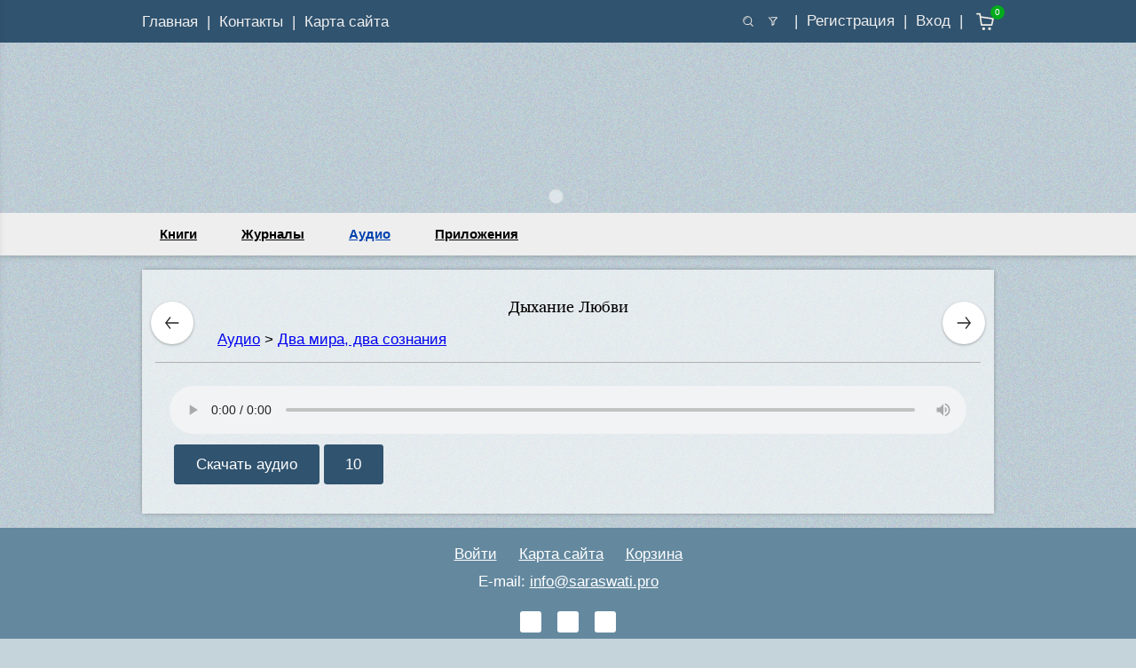

--- FILE ---
content_type: text/html; charset=UTF-8
request_url: https://saraswati.pro/audio/dva_mira_dva_soznaniya/dykhanie_lyubvi/
body_size: 7708
content:
<!DOCTYPE html PUBLIC "-//W3C//DTD XHTML 1.0 Transitional//EN" "http://www.w3.org/TR/xhtml1/DTD/xhtml1-transitional.dtd">
<html xmlns="http://www.w3.org/1999/xhtml" xml:lang="ru" lang="ru">
<head>
	<meta http-equiv="X-UA-Compatible" content="IE=edge" />
	<meta name="viewport" content="width=device-width, initial-scale=1.0"/>
	<!-- <link rel="shortcut icon" type="image/x-icon" href="/favicon.ico" /> -->
	<meta name="robots" content="index, follow" />
<meta name="keywords" content="ШЧСМ" />
<link href="/bitrix/cache/css/s1/m_saraswati_pro/kernel_main/kernel_main_v1.css?174871070028585" type="text/css"  rel="stylesheet" />
<link href="/bitrix/js/ui/fonts/opensans/ui.font.opensans.min.css?15835668521861" type="text/css"  rel="stylesheet" />
<link href="/bitrix/cache/css/s1/m_saraswati_pro/page_a9895f14e176ef0deac28f346c039bfb/page_a9895f14e176ef0deac28f346c039bfb_v1.css?174869391635600" type="text/css"  rel="stylesheet" />
<link href="/bitrix/cache/css/s1/m_saraswati_pro/template_c9aaccb0d3976e5defa73be1ea0a56ff/template_c9aaccb0d3976e5defa73be1ea0a56ff_v1.css?174869391737968" type="text/css"  data-template-style="true" rel="stylesheet" />
	<!-- <link rel="stylesheet" type="text/css" href="/bitrix/templates/m_saraswati_pro/colors.css" /> -->
	<script type="text/javascript">if(!window.BX)window.BX={};if(!window.BX.message)window.BX.message=function(mess){if(typeof mess=='object') for(var i in mess) BX.message[i]=mess[i]; return true;};</script>
<script type="text/javascript">(window.BX||top.BX).message({'JS_CORE_LOADING':'Загрузка...','JS_CORE_NO_DATA':'- Нет данных -','JS_CORE_WINDOW_CLOSE':'Закрыть','JS_CORE_WINDOW_EXPAND':'Развернуть','JS_CORE_WINDOW_NARROW':'Свернуть в окно','JS_CORE_WINDOW_SAVE':'Сохранить','JS_CORE_WINDOW_CANCEL':'Отменить','JS_CORE_WINDOW_CONTINUE':'Продолжить','JS_CORE_H':'ч','JS_CORE_M':'м','JS_CORE_S':'с','JSADM_AI_HIDE_EXTRA':'Скрыть лишние','JSADM_AI_ALL_NOTIF':'Показать все','JSADM_AUTH_REQ':'Требуется авторизация!','JS_CORE_WINDOW_AUTH':'Войти','JS_CORE_IMAGE_FULL':'Полный размер'});</script>
<script type="text/javascript">(window.BX||top.BX).message({'LANGUAGE_ID':'ru','FORMAT_DATE':'DD.MM.YYYY','FORMAT_DATETIME':'DD.MM.YYYY HH:MI:SS','COOKIE_PREFIX':'BITRIX_SM','SERVER_TZ_OFFSET':'-25200','SITE_ID':'s1','SITE_DIR':'/','USER_ID':'','SERVER_TIME':'1768671703','USER_TZ_OFFSET':'0','USER_TZ_AUTO':'Y','bitrix_sessid':'524b7086e6eafeb1938c8bd00681e08c'});</script>


<script type="text/javascript"  src="/bitrix/cache/js/s1/m_saraswati_pro/kernel_main/kernel_main_v1.js?1748718213357706"></script>
<script type="text/javascript"  src="/bitrix/cache/js/s1/m_saraswati_pro/kernel_main_polyfill_promise/kernel_main_polyfill_promise_v1.js?17486939172506"></script>
<script type="text/javascript" src="/bitrix/js/main/loadext/loadext.min.js?1583566851810"></script>
<script type="text/javascript" src="/bitrix/js/main/loadext/extension.min.js?15835668511304"></script>
<script type="text/javascript">BX.setJSList(['/bitrix/js/main/core/core.js','/bitrix/js/main/core/core_promise.js','/bitrix/js/main/core/core_fx.js','/bitrix/js/main/core/core_popup.js','/bitrix/js/main/core/core_ajax.js','/bitrix/js/main/json/json2.min.js','/bitrix/js/main/core/core_ls.js','/bitrix/js/main/session.js','/bitrix/js/main/core/core_window.js','/bitrix/js/main/date/main.date.js','/bitrix/js/main/core/core_date.js','/bitrix/js/main/utils.js','/bitrix/js/main/polyfill/promise/js/promise.js','/bitrix/templates/m_saraswati_pro/components/scsmrf/catalog/knigi/bitrix/catalog.element/.default/script.js']); </script>
<script type="text/javascript">BX.setCSSList(['/bitrix/js/main/core/css/core.css','/bitrix/js/main/core/css/core_popup.css','/bitrix/js/main/core/css/core_date.css','/bitrix/templates/m_saraswati_pro/components/scsmrf/catalog/knigi/style.css','/bitrix/templates/m_saraswati_pro/components/scsmrf/catalog/knigi/bitrix/catalog.element/.default/style.css','/bitrix/templates/m_saraswati_pro/components/scs/news.list/banners_slider_top/style.css','/bitrix/templates/m_saraswati_pro/components/bitrix/news.list/social_buttons/style.css','/bitrix/templates/m_saraswati_pro/components/bitrix/news.list/friendly_banners/style.css','/bitrix/templates/m_saraswati_pro/styles.css','/bitrix/templates/m_saraswati_pro/template_styles.css']); </script>
<script type="text/javascript">var bxDate = new Date(); document.cookie="BITRIX_SM_TIME_ZONE="+bxDate.getTimezoneOffset()+"; path=/; expires=Fri, 01-Jan-2038 00:00:00 GMT"</script>



<script type="text/javascript"  src="/bitrix/cache/js/s1/m_saraswati_pro/page_6329a15a9ca92eb1f65a4479348089aa/page_6329a15a9ca92eb1f65a4479348089aa_v1.js?174869391748793"></script>
<script type="text/javascript">var _ba = _ba || []; _ba.push(["aid", "778e8a12c8ae59cbf98649fbed765c0d"]); _ba.push(["host", "saraswati.pro"]); _ba.push(["ad[ct][item]", "[base64]"]);_ba.push(["ad[ct][user_id]", function(){return BX.message("USER_ID") ? BX.message("USER_ID") : 0;}]);_ba.push(["ad[ct][recommendation]", function() {var rcmId = "";var cookieValue = BX.getCookie("BITRIX_SM_RCM_PRODUCT_LOG");var productId = 18610;var cItems = [];var cItem;if (cookieValue){cItems = cookieValue.split(".");}var i = cItems.length;while (i--){cItem = cItems[i].split("-");if (cItem[0] == productId){rcmId = cItem[1];break;}}return rcmId;}]);_ba.push(["ad[ct][v]", "2"]);(function() {var ba = document.createElement("script"); ba.type = "text/javascript"; ba.async = true;ba.src = (document.location.protocol == "https:" ? "https://" : "http://") + "bitrix.info/ba.js";var s = document.getElementsByTagName("script")[0];s.parentNode.insertBefore(ba, s);})();</script>


	<title>Два мира, два сознания - Дыхание Любви — слушать онлайн | Saraswati.pro</title>
	<meta http-equiv="Content-Type" content="text/html; charset=UTF-8" />
	<script src="/ui/jquery/jquery-1.11.1.min.js"></script>
	<!-- template head -->
	<link rel="stylesheet" href="/bitrix/templates/m_saraswati_pro/static/main.css"/>
	<link rel="preload" href="/bitrix/templates/m_saraswati_pro/static/main.css" as="style">
	<link rel="stylesheet" href="/bitrix/templates/m_saraswati_pro/static/fonts/rouble_font.css"/>

	<link rel="manifest" href="/bitrix/templates/m_saraswati_pro/webmanifest.json">

	<meta name="theme-color" content="#30536f"/>
	<meta name="msapplication-navbutton-color" content="#30536f">
	<meta name="msapplication-TileColor" content="#30536f">
	<meta name="msapplication-TileImage" content="/bitrix/templates/m_saraswati_pro/static/images/favicon/apple-touch-icon-180.png">

	<link rel="icon" type="image/png" sizes="32x32" href="/bitrix/templates/m_saraswati_pro/static/images/favicon/favicon-32.png">
	<link rel="icon" type="image/svg+xml" sizes="any" href="/bitrix/templates/m_saraswati_pro/static/images/favicon/favicon.svg">

	<link rel="apple-touch-icon" sizes="180x180" href="/bitrix/templates/m_saraswati_pro/static/images/favicon/apple-touch-icon-180.png">
	<meta name="apple-mobile-web-app-capable" content="yes">
	<meta name="apple-mobile-web-app-status-bar-style" content="#30536f">
	<meta name="apple-mobile-web-app-title" content="Saraswati">
	<link rel="apple-touch-icon" href="/bitrix/templates/m_saraswati_pro/static/images/favicon/apple-touch-icon-180.png">

	<!-- <script defer src="/static/lib/lightslider-1.1.6/lightslider.min.js"></script> -->
	<!-- <link rel="stylesheet" href="/static/lib/lightslider-1.1.6/lightslider.min.css"> -->

	<script async="async" src="https://yastatic.net/share2/share.js"></script>
	<script defer src="/bitrix/templates/m_saraswati_pro/static/lib/jquery-3.3.1.min.js"></script>
	<script defer src="/bitrix/templates/m_saraswati_pro/static/main.js"></script>
	<script defer src="/js/base64_toolkit.js"></script>
		<!-- /template head -->
</head>
<body class="page font font--family-system">
<div id="panel"></div>
<!-- side navigation -->
<div class="page__side-nav-layer js-page__side-nav-layer">
	<div class="page__side-nav">
		<div class="side-nav">
			<header class="side-nav__header">
				<button type="button" class="side-nav__close js-side-nav__close button button--with-tap-help
					icon icon-cross icon--size-s"></button>
				Saraswati.pro			</header>
			<nav class="side-nav__content">
				<ul class="side-nav__items">

					<li class="side-nav__item">
						<a href="/" class="side-nav__link side-nav__link--active link">
							<span class="side-nav__link-icon icon icon-home"></span>
							<span class="side-nav__link-text">Главная</span>
						</a>
					</li>
					<li class="side-nav__item">
						<a href="/personal/cart/" class="side-nav__link side-nav__link--active link">
							<span class="side-nav__link-icon icon icon-cart"></span>
							<span class="side-nav__link-text">Корзина</span>
						</a>
					</li>
					<li class="side-nav__item">
						<a href="/contacts/" class="side-nav__link link">
							<span class="side-nav__link-icon icon icon-contacts"></span>
							<span class="side-nav__link-text">Контакты</span>
						</a>
					</li>
					<li class="side-nav__item">
						<a href="/map/" class="side-nav__link link">
							<span class="side-nav__link-icon icon icon-map"></span>
							<span class="side-nav__link-text">Карта сайта</span>
						</a>
					</li>
																				<li class="side-nav__item">
						<a href="/books/" class="side-nav__link link">
							<span class="side-nav__link-icon icon icon-star"></span>
							<span class="side-nav__link-text">Книги</span>
						</a>
					</li>
																														<li class="side-nav__item">
						<a href="/magazines/" class="side-nav__link link">
							<span class="side-nav__link-icon icon icon-star"></span>
							<span class="side-nav__link-text">Журналы</span>
						</a>
					</li>
																				<li class="side-nav__item">
						<a href="/audio/" class="side-nav__link link">
							<span class="side-nav__link-icon icon icon-star"></span>
							<span class="side-nav__link-text">Аудио</span>
						</a>
					</li>
																				<li class="side-nav__item">
						<a href="/apps/" class="side-nav__link link">
							<span class="side-nav__link-icon icon icon-star"></span>
							<span class="side-nav__link-text">Приложения</span>
						</a>
					</li>
															<li class="side-nav__item">
											<a href="/auth/?backurl=/audio/dva_mira_dva_soznaniya/dykhanie_lyubvi/" class="side-nav__link link">
							<span class="side-nav__link-icon icon icon-login"></span>
							<span class="side-nav__link-text">Вход</span>
						</a>
										</li>

				</ul>
				<!-- <a href="#" class="side-nav__link-feedback link">Обратная связь</a> -->
			</nav>
		</div>
	</div>
</div>
<!-- side navigation -->

<header class="page__header site-header">
	<!-- site-header__top -->
	<div class="site-header__top">
		<div class="site-header__top-inner container">
			<button type="button" id="button-show-side-nav" class="site-header__show-side-nav hamburger-button button button--with-tap-help">
				<div class="hamburger-button__inner"></div>
			</button>

			<div class="site-header__top-nav">
				<a href="/" class="site-header__top-link link link--sep-after">Главная</a>
				<a href="/contacts/" class="site-header__top-link link link--sep-after">Контакты</a>
				<a href="/map/" class="site-header__top-link link">Карта сайта</a>
				<!-- <a href="#" class="site-header__top-link link">Соучастие</a> -->
			</div>

			<a href="/" class="site-header__top-logo site-logo site-logo--simple"></a>

			<div class="site-header__top-right">
				<!-- search -->
				<div class="site-header__search-wrapper">
					<div id="site-header__search" class="site-header__search">
						<section class="search">
							<form class="search__form" method="get" action="" role="search">
								<input type="search" class="search__input google_query" name="s">
								<input type="hidden" name="cx" value="011596356313592146240:qhoadjuwvbe">
								<input type="hidden" name="ie" value="utf-8">
								<button class="search__submit button icon icon--size-s icon-search--blue"
									title="Поиск по сайту">
								</button>
							</form>
							<button type="button" id="search__hide"
								class="search__hide button button--with-tap-help icon icon--size-s icon-cross"></button>
						</section>
					</div>

					<button type="button" id="site-header__search-button" title="Поиск по сайту"
						class="site-header__search-button button button--with-tap-help icon icon--size-s icon-search"></button>
						<a href="/filter/"><button type="button" id="site-header__filter-button" title="Фильтр"
						class="site-header__search-button button button--with-tap-help icon icon--size-s icon-filter"></button></a>
				</div>
				<!-- /search -->

				<div class="site-header__top-nav">
										<a href="/reg/" class="site-header__top-link link link--sep-before">Регистрация</a>
					<a href="/auth/?backurl=/audio/dva_mira_dva_soznaniya/dykhanie_lyubvi/" class="site-header__top-link link link--sep-before">Вход</a>
										<a href="/personal/cart/" class="site-header__top-link link link--sep-before cart-front-block" title="Корзина">
						<div class="site-header__cart-button cart-button">
							<div class="cart-button__icon icon icon-cart">
								<div class="cart-button__count-label"></div>
							</div>
						</div>
					</a>
				</div>
			</div>
		</div>
	</div>
	<!-- /site-header__top -->

	<!-- site-header__middle -->
	<script src="/bitrix/templates/m_saraswati_pro/header_slider.js"></script>
<div class="site-header__middle">
    <div id="header-image-slider" class="image-slider container">
        <div class="image-slider__slides">
	
			
	<a href="http://saraswati.pro/books/zolotoy_vulkan_bozhestvennoy_lyubvi/" class="image-slider__slide image-slider__slide--prev" id="slide-1">
        <picture>                    
            <source media="(max-width: 576px)" srcset="/upload/iblock/772/ZV1.jpg">               
            <img 
                    class="image-slider__slide-img" 
                    src="/upload/iblock/277/zv2.jpg" 
                    alt=""
                    loading="lazy"
            >
        </picture>
    </a>
	
			
	<a href="http://saraswati.pro/books/bkhagavad_gita_zhemchuzhina_mudrosti_vostoka/" class="image-slider__slide image-slider__slide--prev" id="slide-2">
        <picture>                    
            <source media="(max-width: 576px)" srcset="/upload/iblock/186/bd1.jpg">               
            <img 
                    class="image-slider__slide-img" 
                    src="/upload/iblock/04e/bd2.jpg" 
                    alt=""
                    loading="lazy"
            >
        </picture>
    </a>
</div>
        <div class="image-slider__pins">
		            <span class="image-slider__pin image-slider__pin--checked" data-slide="slide-1"></span>            
		            <span class="image-slider__pin " data-slide="slide-2"></span>            
		        </div>
    </div>
</div>
	<!-- /site-header__middle -->

		<!-- site-header__bottom -->
	<nav class="site-header__bottom">
		<div class="site-header__bottom-inner site-nav site-nav-slider slider-arrows container">
			<div id="menu-slider">
												<div class="site-nav__item"><a class="link site-nav__link " href="/books/">Книги</a></div>
																								<div class="site-nav__item"><a class="link site-nav__link " href="/magazines/">Журналы</a></div>
																<div class="site-nav__item"><a class="link site-nav__link site-nav__link--active" href="/audio/">Аудио</a></div>
																<div class="site-nav__item"><a class="link site-nav__link " href="/apps/">Приложения</a></div>
											</div>
			<button id="menu-slider__arrow-left"
				class="site-nav__slider-arrow-left slider-arrows__arrow slider-arrows__arrow--left slider-arrows__arrow--size-sm button button--with-tap-help"></button>
			<button id="menu-slider__arrow-right"
				class="site-nav__slider-arrow-right slider-arrows__arrow slider-arrows__arrow--right slider-arrows__arrow--size-sm button button--with-tap-help"></button>
		</div>
	</nav>
	<!-- /site-header__bottom -->
	
</header>
<main class="page__main content-box" role="main"><!-- <style>
 h1
{
    font-family: Arial, Helvetica, sans-serif  !important;	
}
</style>
<div class="content">
	<div class="wrapper">
		<p class="notice">
		</p>
		<p class="alert">
		</p> -->
		  <!-- <div class="cont-container info-block" style="font-size:17px;"> --> <!--
 <li><a href="/audio/">Аудио</a></li>
 -->
<link rel="stylesheet" href="/bitrix/templates/m_saraswati_pro/styles4library.css"/>
<!-- arProductFieldsID:18603--><!-- arProductFields	:--><!-- PROPERTY_AUTHOR_VALUE:18540--><!--
-->		
<section class="verse">
		<header class="verse__header content-box__header slider-arrows">
			<h1 code="dykhanie_lyubvi" class="verse__heading h1">Дыхание Любви</h1>
			<nav class="page__breadcrumbs breadcrumbs">
				<a href="/audio/">Аудио</a> > <a href="/audio/dva_mira_dva_soznaniya/">Два мира, два сознания</a>			</nav>
							
					<a code="materialnyy_mir" href="/audio/dva_mira_dva_soznaniya/materialnyy_mir/" id1="slider-magazines__arrow-left" class1="block-catalog__slider-arrow-left slider-arrows__arrow slider-arrows__arrow--left button button--with-tap-help" style=""  title="Материальный мир">			
						<button class="verse__slider-arrow-left slider-arrows__arrow slider-arrows__arrow--left button button--with-tap-help" >
						</button>
					</a> 								
								
							<a href="/audio/dva_mira_dva_soznaniya/spetsializatsiya/" id1="slider-books__arrow-right" class1="block-catalog__slider-arrow-right slider-arrows__arrow slider-arrows__arrow--right button button--with-tap-help"  title="Специализация">					
					<button class="verse__slider-arrow-right slider-arrows__arrow slider-arrows__arrow--right button button--with-tap-help">
					</button>
				</a>
					</header>
		<div class="verse__content">
									<div style="text-align:left;padding: 10px 0px;">
						<audio onplay='YaReachGoal("audio_play_click");' id="audio-player" class="audio__player-text dva_mira_dva_soznaniya_player" src="https://api.soundcloud.com/tracks/199691062/download?client_id=LBCcHmRB8XSStWL6wKH2HPACspQlXg2P" controls></audio>
					</div>
					<div class="download__audio-block">
   						<a class="button button--primary counted_link" goal_id="audio_download" href="https://api.soundcloud.com/tracks/199691062/download?client_id=LBCcHmRB8XSStWL6wKH2HPACspQlXg2P" target="_blank" checksum="0f7734fe386f71d9e7e17f69ebd9b6a5">Скачать аудио</a>
						<a class="button button--primary" href="" target="_blank" title='Количество загрузок'>10</a>
					</div>
											
		</div>
</section>

 <!-- </div> -->
<!--	</div>
</div> -->
</main>
<!-- remove 'page__footer--fixed-nav-visible' if cart is empty and nav hidden -->
<footer class="page__footer page__footer--fixed-nav-visible site-footer">
	<div class="site-footer__inner container">
		<nav class="site-footer__nav">
			<span class="site-footer__nav-item"><a class="site-footer__link link" href="/auth/">Войти</a></span>
			<span class="site-footer__nav-item"><a class="site-footer__link link" href="/map/">Карта сайта</a></span>
			<span class="site-footer__nav-item"><a class="site-footer__link link" href="/personal/cart/">Корзина</a></span>
		</nav>
		<div class="site-footer__email">E-mail: <a href="mailto:info@saraswati.pro" class="site-footer__link link">info@saraswati.pro</a></div>

<div class="site-footer__banners">			
	<div class="site-footer__social social-buttons">
 
 

		
		<!--
	<a href="https://vk.com/saraswati_pro " class="site-footer__banner link" style='background-image: url("");' title="ВКонтакте" target="_blank" rel="noopener"></a>
	||/upload/iblock/281/vk_logo.svg||
	-->		
	<a href="https://vk.com/saraswati_pro " title="ВКонтакте" class="social-buttons__button link icon" style='background-image: url("/upload/iblock/281/vk_logo.svg");'></a>

		
		<!--
	<a href="https://www.facebook.com/groups/saraswati.pro/?ref=bookmarks " class="site-footer__banner link" style='background-image: url("");' title="Facebook" target="_blank" rel="noopener"></a>
	||/upload/iblock/510/facebook_logo.svg||
	-->		
	<a href="https://www.facebook.com/groups/saraswati.pro/?ref=bookmarks " title="Facebook" class="social-buttons__button link icon" style='background-image: url("/upload/iblock/510/facebook_logo.svg");'></a>

		
		<!--
	<a href="https://instagram.com/saraswati.pro" class="site-footer__banner link" style='background-image: url("/upload/iblock/cc1/instagram_32x32.png");' title="Instagram" target="_blank" rel="noopener"></a>
	||/upload/iblock/19a/instagram.svg||
	-->		
	<a href="https://instagram.com/saraswati.pro" title="Instagram" class="social-buttons__button link icon" style='background-image: url("/upload/iblock/19a/instagram.svg");'></a>
	</div>
</div>	
 						
<!-- <div class="news-list"> -->
	<div class="site-footer__banners">
 

			
	        <a href="http://www.scsmath.com/"
           class="site-footer__banner link"
           title="Sri Chaitanya Saraswat Math"
           target="_blank"
           rel="noopener"
        >
            <img src="/upload/iblock/fd5/scsm_eng.jpg" 
                 alt=""
                 loading="lazy"
            >
        </a>
				
	        <a href="http://vegetarian.ru/"
           class="site-footer__banner link"
           title="vegetarian.ru - думай что ты ешь!"
           target="_blank"
           rel="noopener"
        >
            <img src="/upload/iblock/051/vegetarian.jpg" 
                 alt=""
                 loading="lazy"
            >
        </a>
				
	        <a href="http://ekadash.ru/"
           class="site-footer__banner link"
           title="Ekadash.ru - календарь экадаши"
           target="_blank"
           rel="noopener"
        >
            <img src="/upload/iblock/ba8/ekadash.jpg" 
                 alt=""
                 loading="lazy"
            >
        </a>
				
	        <a href="http://www.scsmath.ru/"
           class="site-footer__banner link"
           title="Шри Чайтанья Сарасват Матх - русское зеркало"
           target="_blank"
           rel="noopener"
        >
            <img src="/upload/iblock/e85/scsm_rus.jpg" 
                 alt=""
                 loading="lazy"
            >
        </a>
				
	        <a href="http://scsm-radio.ru"
           class="site-footer__banner link"
           title="Радио ШЧСМ Онлайн: лекции, киртаны, аудиокниги круглые сутки"
           target="_blank"
           rel="noopener"
        >
            <img src="/upload/iblock/8f9/scsm_radio.jpg" 
                 alt=""
                 loading="lazy"
            >
        </a>
				
	        <a href="http://sridharmaharaj.ru"
           class="site-footer__banner link"
           title="«Жемчужины мудрости». Аудиоархив Шрилы Шридхара Махараджа"
           target="_blank"
           rel="noopener"
        >
            <img src="/upload/iblock/74f/pearlsofwisdom_ru.jpg" 
                 alt=""
                 loading="lazy"
            >
        </a>
				
	        <a href="https://harekrishna.ru/"
           class="site-footer__banner link"
           title="Шри Чайтанья Сарасват Матх в России"
           target="_blank"
           rel="noopener"
        >
            <img src="/upload/iblock/f60/harekrishna.png" 
                 alt=""
                 loading="lazy"
            >
        </a>
				
	        <a href="https://premadharma.org/"
           class="site-footer__banner link"
           title="premadharma.org"
           target="_blank"
           rel="noopener"
        >
            <img src="/upload/iblock/65f/Premadharma.png" 
                 alt=""
                 loading="lazy"
            >
        </a>
				
			<a class="site-footer__banner link" href="https://metrika.yandex.ru/stat/?id=39645720&amp;from=informer" style="background-image: url(https://informer.yandex.ru/informer/39645720/3_1_FFFFFFFF_EFEFEFFF_0_pageviews);width:126px;height:32px;background-size:126px 32px" target="_blank" rel="nofollow" title="Яндекс.Метрика: данные за сегодня (просмотры, визиты и уникальные посетители)"><img1 src="https://informer.yandex.ru/informer/39645720/3_1_FFFFFFFF_EFEFEFFF_0_pageviews" style="border:0;" alt="Яндекс.Метрика" title="Яндекс.Метрика: данные за сегодня (просмотры, визиты и уникальные посетители)" class="ym-advanced-informer" data-cid="39645720" data-lang="ru"></a>		</div>
 
		
		<div class="site-footer__terms">При использовании материалов с сайта активная ссылка на <a class="site-footer__link link link--underlined" href="/">Saraswati.pro</a> обязательна</div>
	</div>
</footer>

<a href="/personal/cart/" class="fixed-bottom-nav cart-front-block">
	<div class="cart-button">
		<div class="cart-button__icon icon icon-cart">
			<div class="cart-button__count-label">0</div>
		</div>
		<span class="cart-button__label">Корзина</span>
	</div>
</a>
<script type="text/javascript" src="/bitrix/templates/m_saraswati_pro/scripts/bottom_scripts.js"></script>
<script type="text/javascript" src="/bitrix/templates/m_saraswati_pro/scripts/doc_ready_scripts.js"></script>
</body>

<!-- <table width="100%">
<tr width="100%">
<td width="48%" style1="float:right;"> -->
<!-- Yandex.Metrika informer -->
<!-- <li id="footer-yandex_informer"> -->
<a href="https://metrika.yandex.ru/stat/?id=39645720&amp;from=informer"
target="_blank" rel="nofollow"><img src="https://informer.yandex.ru/informer/39645720/3_1_FFFFFFFF_EFEFEFFF_0_pageviews"
style="width:88px; height:31px; border:0;" alt="Яндекс.Метрика" title="Яндекс.Метрика: данные за сегодня (просмотры, визиты и уникальные посетители)" class="ym-advanced-informer" data-cid="39645720" data-lang="ru" /></a>
<!-- </li> -->
<!-- /Yandex.Metrika informer -->
<!-- Yandex.Metrika counter -->
<script type="text/javascript" >
   (function(m,e,t,r,i,k,a){m[i]=m[i]||function(){(m[i].a=m[i].a||[]).push(arguments)};
   m[i].l=1*new Date();k=e.createElement(t),a=e.getElementsByTagName(t)[0],k.async=1,k.src=r,a.parentNode.insertBefore(k,a)})
   (window, document, "script", "https://mc.yandex.ru/metrika/tag.js", "ym");

   ym(39645720, "init", {
        clickmap:true,
        trackLinks:true,
        accurateTrackBounce:true,
        ecommerce:"YandexDataLayer"
   });
</script>
<noscript><div><img src="https://mc.yandex.ru/watch/39645720" style="position:absolute; left:-9999px;" alt="" /></div></noscript>
<!-- /Yandex.Metrika counter -->
<!-- <script>
var newItem = document.getElementById("footer-yandex_informer");
var list = document.getElementById("footer-icons");    // Get the <ul> element to insert a new node
if (list !== null){
   list.insertBefore(newItem, list.childNodes[0]); 
}
</script> -->
<!-- </td> --><!-- google analytics  -->
<script type="text/javascript"> 
	  (function(i,s,o,g,r,a,m){i['GoogleAnalyticsObject']=r;i[r]=i[r]||function(){
	  (i[r].q=i[r].q||[]).push(arguments)},i[r].l=1*new Date();a=s.createElement(o),
	  m=s.getElementsByTagName(o)[0];a.async=1;a.src=g;m.parentNode.insertBefore(a,m)
	  })(window,document,'script','//www.google-analytics.com/analytics.js','ga');

	  ga('create', 'UA-60138177-1', 'auto');
	  ga('send', 'pageview');  
	  var clientId = '';
			ga(function (tracker) {
				clientId = tracker.get('clientId');
			});
	 </script>
<!-- /google analytics  -->	</html>

--- FILE ---
content_type: text/css
request_url: https://saraswati.pro/bitrix/templates/m_saraswati_pro/static/fonts/rouble_font.css
body_size: 482
content:
/* Generated by Font Squirrel, (http://fontsquirrel.com/) */
/* Compiled by Artem Polikarpov, Artem Gorbunov Design Bureau (http://artgorbunov.ru/) */

@font-face {
  font-family: 'ALSRubl-Verdana';
  src: url('alsrubl-verdana-regular.eot');
  src: url('alsrubl-verdana-regular.eot?#iefix') format('embedded-opentype'),url('alsrubl-verdana-regular.woff') format('woff'), url('alsrubl-verdana-regular.ttf') format('truetype'), url('alsrubl-verdana-regular.svg#ALSRublRegular') format('svg');
  font-weight: normal;
  font-style: normal;
}

@font-face {
  font-family: 'ALSRubl-Verdana';
  src: url('alsrubl-verdana-italic.eot');
  src: url('alsrubl-verdana-italic.eot?#iefix') format('embedded-opentype'), url('alsrubl-verdana-italic.woff') format('woff'), url('alsrubl-verdana-italic.ttf') format('truetype'), url('alsrubl-verdana-italic.svg#ALSRublItalic') format('svg');
  font-weight: normal;
  font-style: italic;
}

@font-face {
  font-family: 'ALSRubl-VerdanaBold';
  src: url('alsrubl-verdana-bold.eot');
  src: url('alsrubl-verdana-bold.eot?#iefix') format('embedded-opentype'), url('alsrubl-verdana-bold.woff') format('woff'), url('alsrubl-verdana-bold.ttf') format('truetype'), url('alsrubl-verdana-bold.svg#ALSRublBold') format('svg');
  font-weight: bold;
  font-style: normal;
}

@font-face {
  font-family: 'ALSRubl-Verdana';
  src: url('alsrubl-verdana-bolditalic.eot');
  src: url('alsrubl-verdana-bolditalic.eot?#iefix') format('embedded-opentype'), url('alsrubl-verdana-bolditalic.woff') format('woff'), url('alsrubl-verdana-bolditalic.ttf') format('truetype'), url('alsrubl-verdana-bolditalic.svg#ALSRublBoldItalic') format('svg');
  font-weight: bold;
  font-style: italic;
}

/*
  ХТМЛ: 100 <span class="b-rub">Р</span>
  Если вам нужен рубль в нескольких шрифтах, используйте .b-rub_verdana, вместо .b-rub
*/
.b-rub, .b-rub_verdana {
  font-family: 'ALSRubl-Verdana', Verdana, sans-serif;
  line-height: normal;
}

--- FILE ---
content_type: image/svg+xml
request_url: https://saraswati.pro/bitrix/templates/m_saraswati_pro/static/images/cross.svg
body_size: 306
content:
<svg xmlns="http://www.w3.org/2000/svg" width="17" height="17" viewBox="0 0 17 17"><defs><style>.a{fill:#f2eee8;}</style></defs><title>cross</title><path class="a" d="M1.47,17.5a1,1,0,0,1-.69-1.66L15.84.79a1,1,0,1,1,1.38,1.38L2.16,17.21a1,1,0,0,1-.69.29Z" transform="translate(-0.5 -0.5)"/><path class="a" d="M16.53,17.5a1,1,0,0,1-.69-.29L.79,2.16A1,1,0,0,1,2.16.79L17.21,15.84a1,1,0,0,1-.69,1.66Z" transform="translate(-0.5 -0.5)"/></svg>

--- FILE ---
content_type: image/svg+xml
request_url: https://saraswati.pro/bitrix/templates/m_saraswati_pro/static/images/icon-filter.svg
body_size: 825
content:
<?xml version="1.0" standalone="no"?>
<!DOCTYPE svg PUBLIC "-//W3C//DTD SVG 20010904//EN"
 "http://www.w3.org/TR/2001/REC-SVG-20010904/DTD/svg10.dtd">
<svg version="1.0" xmlns="http://www.w3.org/2000/svg"
 width="24.000000pt" height="24.000000pt" viewBox="0 0 256.000000 256.000000"
 preserveAspectRatio="xMidYMid meet">

<g transform="translate(0.000000,256.000000) scale(0.100000,-0.100000)"
fill="#f2eee8" stroke="none">
<path d="M294 2290 c-37 -15 -64 -59 -64 -106 0 -41 12 -58 365 -496 l365
-453 0 -473 c0 -519 0 -517 60 -542 17 -7 45 -10 63 -7 37 6 460 266 495 303
22 25 22 26 22 372 l0 347 369 448 c203 246 372 454 375 463 20 51 -9 119 -59
140 -51 21 -1479 21 -1530 0 -78 -33 -86 -156 -13 -194 17 -9 177 -13 642 -15
l618 -2 -287 -349 c-158 -192 -298 -365 -311 -384 l-24 -35 0 -331 -1 -331
-93 -58 c-52 -31 -97 -57 -100 -57 -3 0 -6 174 -6 388 0 358 -1 389 -19 417
-10 17 -181 233 -379 480 -235 292 -373 456 -394 467 -36 19 -61 22 -94 8z"/>
</g>
</svg>


--- FILE ---
content_type: image/svg+xml
request_url: https://saraswati.pro/bitrix/templates/m_saraswati_pro/static/images/icon-contacts.svg
body_size: 1001
content:
<svg xmlns="http://www.w3.org/2000/svg" width="23" height="23" viewBox="0 0 23 23"><defs><style>.a{fill:#f2eee8;}</style></defs><title>icon-contacts</title><path class="a" d="M18.65,23.12A18.07,18.07,0,0,1,6.14,17.55l-.07-.08h0A17.93,17.93,0,0,1,.5,4.64V4.31L.72,4A12.24,12.24,0,0,1,1.67,3,12.09,12.09,0,0,1,5.87.23,1.78,1.78,0,0,1,6.52.11c.53,0,1.73.27,2,1.11.54,1.5,1.22,3.46,1.72,5.33a2.37,2.37,0,0,1-.73,2.26L7.8,9.93a1.32,1.32,0,0,0,.24.6,24.68,24.68,0,0,0,2.34,2.74,24.39,24.39,0,0,0,2.72,2.32,1,1,0,0,0,.55.21l.61-.85.56-.88a2.36,2.36,0,0,1,1.84-.77,1.74,1.74,0,0,1,.38,0,24.9,24.9,0,0,1,5.44,1.76,2.36,2.36,0,0,1,.93,2.66,12,12,0,0,1-2.73,4.19,12.3,12.3,0,0,1-1.09,1l-.26.2ZM2.48,5a16.29,16.29,0,0,0,5,11.06l.09.1a16.08,16.08,0,0,0,11,5c.23-.19.45-.39.66-.6A10.09,10.09,0,0,0,21.54,17s0-.13-.09-.23a23.2,23.2,0,0,0-4.86-1.54l-.23,0-1,1.57a2.43,2.43,0,0,1-3.44.3,26.31,26.31,0,0,1-3-2.52,26.94,26.94,0,0,1-2.54-3,2.8,2.8,0,0,1-.54-2.17,1.91,1.91,0,0,1,.85-1.28l1.56-1a1.06,1.06,0,0,0,0-.27C7.91,5.36,7.3,3.57,6.79,2.15a.9.9,0,0,0-.27-.06A10.13,10.13,0,0,0,3.08,4.36c-.2.2-.4.42-.6.66Z" transform="translate(-0.5 -0.11)"/></svg>

--- FILE ---
content_type: image/svg+xml
request_url: https://saraswati.pro/bitrix/templates/m_saraswati_pro/static/images/icon-star.svg
body_size: 159
content:
<svg xmlns="http://www.w3.org/2000/svg" width="24" height="24" viewBox="0 0 24 24"><defs><style>.a{fill:#b0b0b0;}</style></defs><title>icon-star_checked</title><polygon class="a" points="12 0.5 15.71 8.07 24 9.29 18 15.18 19.42 23.5 12 19.57 4.58 23.5 6 15.18 0 9.29 8.29 8.07 12 0.5"/></svg>

--- FILE ---
content_type: image/svg+xml
request_url: https://saraswati.pro/bitrix/templates/m_saraswati_pro/static/images/icon-home.svg
body_size: 500
content:
<svg xmlns="http://www.w3.org/2000/svg" width="24" height="18" viewBox="0 0 24 18"><defs><style>.a{fill:#f2eee8;}</style></defs><title>icon-home</title><path class="a" d="M20.3,19H14.4a.92.92,0,0,1-.92-.92v-5.8h-3v5.8A.92.92,0,0,1,9.6,19H3.7a.92.92,0,0,1-.92-.92V8.52a.92.92,0,0,1,1.84,0v8.64H8.68v-5.8a.92.92,0,0,1,.92-.92h4.8a.92.92,0,0,1,.92.92v5.8h4.05V8.52a.92.92,0,0,1,1.84,0v9.56a.92.92,0,0,1-.92.92Z" transform="translate(0 -1)"/><path class="a" d="M23.08,10.76a.91.91,0,0,1-.53-.17L12,3.05,1.46,10.59A.92.92,0,1,1,.39,9.09L11.46,1.17a.92.92,0,0,1,1.07,0L23.61,9.09a.92.92,0,0,1-.54,1.67Z" transform="translate(0 -1)"/></svg>

--- FILE ---
content_type: image/svg+xml
request_url: https://saraswati.pro/bitrix/templates/m_saraswati_pro/static/images/arrow-right.svg
body_size: 254
content:
<svg xmlns="http://www.w3.org/2000/svg" width="24" height="22" viewBox="0 0 24 22"><defs><style>.a{fill:#231f20;}</style></defs><title>arrow-right</title><path class="a" d="M15.6,21.5a1,1,0,0,1-.58-.19,1,1,0,0,1-.22-1.39L21.28,11,14.8,2.08A1,1,0,1,1,16.41.91l6.9,9.51a1,1,0,0,1,0,1.17l-6.9,9.51a1,1,0,0,1-.8.41Z"/><path class="a" d="M22.51,12h-21a1,1,0,0,1,0-2h21a1,1,0,0,1,0,2Z"/></svg>